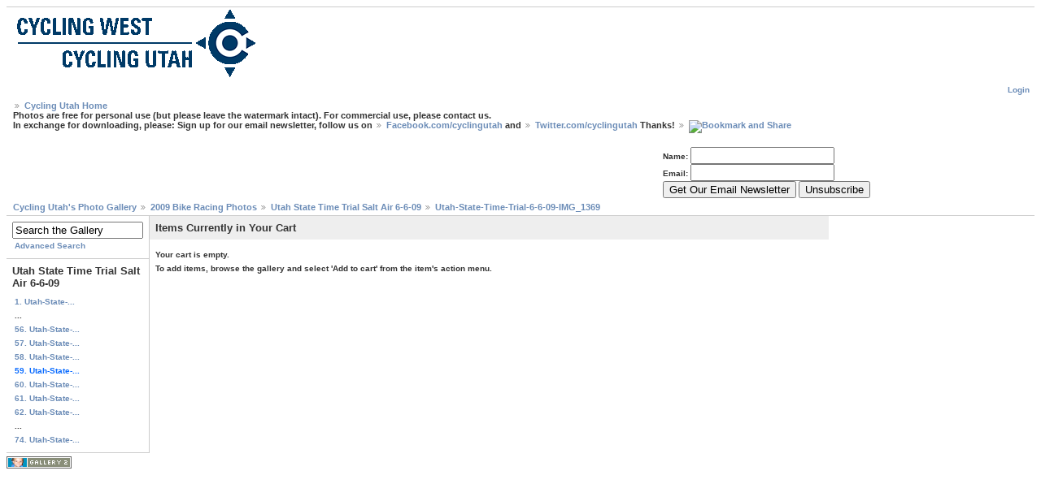

--- FILE ---
content_type: text/html; charset=UTF-8
request_url: http://www.gallery.cyclingutah.com/main.php?g2_view=cart.ViewCart&g2_itemId=159400
body_size: 3170
content:
<!DOCTYPE html PUBLIC "-//W3C//DTD XHTML 1.0 Strict//EN" "http://www.w3.org/TR/xhtml1/DTD/xhtml1-strict.dtd">
<html lang="en-US" xmlns="http://www.w3.org/1999/xhtml">
<head>

<title>View Your Cart</title>
<link rel="stylesheet" type="text/css" href="modules/core/data/gallery.css"/>
<script type="text/javascript" src="http://www.gallery.cyclingutah.com/main.php?g2_view=core.CombinedJavascript&amp;g2_key=ebf4b0223200c3add9d83c03ba59065b"></script>
<meta http-equiv="Content-Type" content="text/html; charset=UTF-8"/>
<link rel="stylesheet" type="text/css" href="themes/matrix/theme.css"/>
<!-- comment by dave include google analytics code -->
<script>
(function(i,s,o,g,r,a,m){i['GoogleAnalyticsObject']=r;i[r]=i[r]||function(){
(i[r].q=i[r].q||[]).push(arguments)},i[r].l=1*new Date();a=s.createElement(o),
m=s.getElementsByTagName(o)[0];a.async=1;a.src=g;m.parentNode.insertBefore(a,m)
})(window,document,'script','//www.google-analytics.com/analytics.js','ga');
ga('create', 'UA-373940-1', 'cyclingutah.com');
ga('send', 'pageview');
</script>
<script type='text/javascript'>
var googletag = googletag || {};
googletag.cmd = googletag.cmd || [];
(function() {
var gads = document.createElement('script');
gads.async = true;
gads.type = 'text/javascript';
var useSSL = 'https:' == document.location.protocol;
gads.src = (useSSL ? 'https:' : 'http:') + 
'//www.googletagservices.com/tag/js/gpt.js';
var node = document.getElementsByTagName('script')[0];
node.parentNode.insertBefore(gads, node);
})();
</script>
<script type='text/javascript'>
googletag.cmd.push(function() {
googletag.defineSlot('/5669083/cu_header_728x90', [728, 90], 'div-gpt-ad-1394900020462-0').addService(googletag.pubads());
googletag.defineSlot('/5669083/cu_header_banner_468x60', [468, 60], 'div-gpt-ad-1394900020462-1').addService(googletag.pubads());
googletag.defineSlot('/5669083/cu_inner_page_bottom_300x250', [300, 250], 'div-gpt-ad-1394900020462-2').addService(googletag.pubads());
googletag.defineSlot('/5669083/cu_inner_page_skytable_1_120x120', [120, 120], 'div-gpt-ad-1394900020462-3').addService(googletag.pubads());
googletag.defineSlot('/5669083/cu_inner_page_skytable_2_120x120', [120, 120], 'div-gpt-ad-1394900020462-4').addService(googletag.pubads());
googletag.defineSlot('/5669083/cu_inner_page_skytable_3_120x120', [120, 120], 'div-gpt-ad-1394900020462-5').addService(googletag.pubads());
googletag.defineSlot('/5669083/cu_inner_page_skytable_4_120x120', [120, 120], 'div-gpt-ad-1394900020462-6').addService(googletag.pubads());
googletag.defineSlot('/5669083/cu_inner_page_skytable_5_120x240', [120, 240], 'div-gpt-ad-1394900020462-7').addService(googletag.pubads());
googletag.defineSlot('/5669083/cu_inner_page_top_300x250', [300, 250], 'div-gpt-ad-1394900020462-8').addService(googletag.pubads());
googletag.pubads().enableSingleRequest();
googletag.enableServices();
});
</script>
<!-- comment by dave2 -->
<!-- facebook code for galleryapp -->
<meta property='og:image' content='http://www.gallery.cyclingutah.com/d/159400-1/Utah-State-Time-Trial-6-6-09-IMG_1369.jpg?
' />
<meta property="fb:app_id" content="272765956218536"/>
<meta property="fb:admins" content="1084416099"/>
</head>
<body class="gallery">
<div id="gallery" class="safari">
<div id="headerwrapper" style="width:100%;">
<div id="gsHeader" style="float: left; width:457px;">
<!-- 	<a href="main.php"><img src="images/galleryLogo_sm.gif"
width="457" height="77" alt=""/></a> -->
<a href="main.php"><img src="themes/matrix/images/local/galleryLogo_sm.gif" width="320" height="90" alt=""/>
</div>
</div>
<div id="gsNavBar" class="gcBorder1">
<div class="gbSystemLinks" style="clear:both;">
<span class="block-core-SystemLink">
<a href="main.php?g2_view=core.UserAdmin&amp;g2_subView=core.UserLogin&amp;g2_return=%2Fmain.php%3Fg2_view%3Dcart.ViewCart%26g2_itemId%3D159400%26">Login</a>
</span>



</div>
<div class="gbBreadCrumb" style="clear:both;">
<a href="http://www.cyclingutah.com">Cycling Utah Home</a><br>
Photos are free for personal use (but please leave the watermark intact). For commercial use, please contact us.<br> In exchange for downloading, please: Sign up for our email newsletter, follow us on <a href="http://facebook.com/cyclingutah">Facebook.com/cyclingutah</a> and <a href="http://twitter.com/cyclingutah">Twitter.com/cyclingutah</a> Thanks!  
<!-- AddThis Button BEGIN -->
<a class="addthis_button" href="http://www.addthis.com/bookmark.php?v=250&amp;username=xa-4c6a240638e0b3a8"><img src="http://s7.addthis.com/static/btn/v2/lg-share-en.gif" width="125" height="16" alt="Bookmark and Share" style="border:0"/></a><script type="text/javascript" src="http://s7.addthis.com/js/250/addthis_widget.js#username=xa-4c6a240638e0b3a8"></script>
<!-- AddThis Button END -->
</div>
<div style="clear:both;">
<div id="468Banner" style="width:468px; float:left;">
</div>
<div id="EmailSubscribeForm" style="width:457px; float:right;">
<form method="post" action="http://scripts.dreamhost.com/add_list.cgi">
<input type="hidden" name="list" value="cycling@cyclingutah.com" />
<input type="hidden" name="domain" value="cyclingutah.com" />
<input type="hidden" name="emailit" value="1" /><br>
<font size="-3" face="Verdana, Arial, Helvetica, sans-serif"><strong>Name: </strong><input name="name" /><br>
<strong>Email: </strong><input name="email" /><br />
<input type="submit" name="submit" value="Get Our Email Newsletter" />
<input type="submit" name="unsub" value="Unsubscribe" />
</font>
</form>
</div>     
</div>
<div class="gbBreadCrumb" style="clear:both;">
<div class="block-core-BreadCrumb">
<a href="main.php?g2_highlightId=45695" class="BreadCrumb-1">
Cycling Utah's Photo Gallery</a>
<a href="v/2009+Bike+Racing+Photos/?g2_highlightId=159167" class="BreadCrumb-2">
2009 Bike Racing Photos</a>
<a href="v/2009+Bike+Racing+Photos/Utah+State+Time+Trial+Salt+Air+6-6-09/?g2_highlightId=159400" class="BreadCrumb-3">
Utah State Time Trial Salt Air 6-6-09</a>
<a href="v/2009+Bike+Racing+Photos/Utah+State+Time+Trial+Salt+Air+6-6-09/Utah-State-Time-Trial-6-6-09-IMG_1369.jpg.html" class="BreadCrumb-4">
Utah-State-Time-Trial-6-6-09-IMG_1369</a>
</div>
</div>
</div>
<div style="width:100%; clear:both;">
<div id="div1" style="width:80%; float:left;" >
<table width="100%" cellspacing="0" cellpadding="0">
<tr valign="top">
<td id="gsSidebarCol">
<div id="gsSidebar" class="gcBorder1">

<div class="block-search-SearchBlock gbBlock">
<form id="search_SearchBlock" action="main.php" method="get" onsubmit="return search_SearchBlock_checkForm()">
<div>
<input type="hidden" name="g2_return" value="/main.php?g2_view=cart.ViewCart&amp;g2_itemId=159400"/>
<input type="hidden" name="g2_formUrl" value="/main.php?g2_view=cart.ViewCart&amp;g2_itemId=159400"/>
<input type="hidden" name="g2_authToken" value="5bd5ddb50f6f"/>

<input type="hidden" name="g2_view" value="search.SearchScan"/>
<input type="hidden" name="g2_form[formName]" value="search_SearchBlock"/>
<input type="text" id="searchCriteria" size="18"
name="g2_form[searchCriteria]"
value="Search the Gallery"
onfocus="search_SearchBlock_focus()"
onblur="search_SearchBlock_blur()"
class="textbox"/>
<input type="hidden" name="g2_form[useDefaultSettings]" value="1" />
</div>
<div>
<a href="main.php?g2_view=search.SearchScan&amp;g2_form%5BuseDefaultSettings%5D=1&amp;g2_return=%2Fmain.php%3Fg2_view%3Dcart.ViewCart%26g2_itemId%3D159400%26"
class="gbAdminLink gbLink-search_SearchScan advanced">Advanced Search</a>
</div>
</form>
</div>


<div class="block-core-PeerList gbBlock">
<h3 class="parent"> Utah State Time Trial Salt Air 6-6-09 </h3>
<a href="v/2009+Bike+Racing+Photos/Utah+State+Time+Trial+Salt+Air+6-6-09/Utah-State-Time-Trial-6-6-09-IMG_1297.jpg.html">
1. Utah-State-...
</a>
<span class="neck">...</span>
<a href="v/2009+Bike+Racing+Photos/Utah+State+Time+Trial+Salt+Air+6-6-09/Utah-State-Time-Trial-6-6-09-IMG_1366.jpg.html">
56. Utah-State-...
</a>
<a href="v/2009+Bike+Racing+Photos/Utah+State+Time+Trial+Salt+Air+6-6-09/Utah-State-Time-Trial-6-6-09-IMG_1367.jpg.html">
57. Utah-State-...
</a>
<a href="v/2009+Bike+Racing+Photos/Utah+State+Time+Trial+Salt+Air+6-6-09/Utah-State-Time-Trial-6-6-09-IMG_1368.jpg.html">
58. Utah-State-...
</a>
<span class="current">
59. Utah-State-...
</span>
<a href="v/2009+Bike+Racing+Photos/Utah+State+Time+Trial+Salt+Air+6-6-09/Utah-State-Time-Trial-6-6-09-IMG_1370.jpg.html">
60. Utah-State-...
</a>
<a href="v/2009+Bike+Racing+Photos/Utah+State+Time+Trial+Salt+Air+6-6-09/Utah-State-Time-Trial-6-6-09-IMG_1371.jpg.html">
61. Utah-State-...
</a>
<a href="v/2009+Bike+Racing+Photos/Utah+State+Time+Trial+Salt+Air+6-6-09/Utah-State-Time-Trial-6-6-09-IMG_1372.jpg.html">
62. Utah-State-...
</a>
<span class="neck">...</span>
<a href="v/2009+Bike+Racing+Photos/Utah+State+Time+Trial+Salt+Air+6-6-09/Utah-State-Time-Trial-6-6-09-IMG_1386.jpg.html">
74. Utah-State-...
</a>
</div>

</div>
</td>
<td>
<div class="gbBlock gcBackground1">
<h2> Items Currently in Your Cart </h2>
</div>
<div class="gbBlock"><strong>
<p> Your cart is empty. </p>
<p>
To add items, browse the gallery and select 'Add to cart' from the item's action menu.
</p>
</strong>
</div>
</td>
</tr>
</table>
</div>
<div id="div2" style="width:20%;float:right; " >
</div>
</div>
<div id="gsFooter" style="clear:both;">

<a href="http://gallery.sourceforge.net"><img src="images/gallery.gif" alt="Powered by Gallery v2.3" title="Powered by Gallery v2.3" style="border-style: none" width="80" height="15"/></a>


</div>
  </div>
<script type="text/javascript">
// <![CDATA[
search_SearchBlock_init('Search the Gallery', 'Please enter a search term.', 'Searching in progress, please wait!');
// ]]>
</script>


</body>
</html>